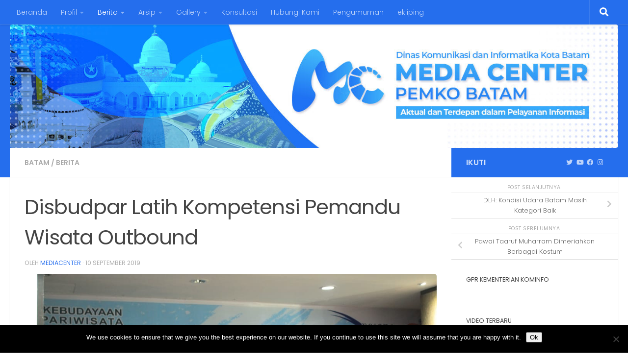

--- FILE ---
content_type: text/html; charset=UTF-8
request_url: https://mediacenter.batam.go.id/2019/09/10/disbudpar-latih-kompetensi-pemandu-wisata-outbound/
body_size: 17324
content:
<!DOCTYPE html>
<html class="no-js" lang="id">
<head>
  <meta charset="UTF-8">
  <meta name="viewport" content="width=device-width, initial-scale=1.0">
  <link rel="profile" href="https://gmpg.org/xfn/11" />
  <link rel="pingback" href="https://mediacenter.batam.go.id/xmlrpc.php">

  
<!-- MapPress Easy Google Maps Version:2.94.7 (https://www.mappresspro.com) -->
<meta name='robots' content='index, follow, max-image-preview:large, max-snippet:-1, max-video-preview:-1' />
	<style>img:is([sizes="auto" i], [sizes^="auto," i]) { contain-intrinsic-size: 3000px 1500px }</style>
	<script>document.documentElement.className = document.documentElement.className.replace("no-js","js");</script>

	<!-- This site is optimized with the Yoast SEO plugin v26.8 - https://yoast.com/product/yoast-seo-wordpress/ -->
	<title>Disbudpar Latih Kompetensi Pemandu Wisata Outbound - Media Center</title>
	<link rel="canonical" href="https://mediacenter.batam.go.id/2019/09/10/disbudpar-latih-kompetensi-pemandu-wisata-outbound/" />
	<meta property="og:locale" content="id_ID" />
	<meta property="og:type" content="article" />
	<meta property="og:title" content="Disbudpar Latih Kompetensi Pemandu Wisata Outbound - Media Center" />
	<meta property="og:description" content="Media Center Batam &#8211; Dinas Kebudayaan dan Pariwisata (Disbudpar) Kota Batam menggelar Pelatihan Pemandu Wisata Buatan (outbound park).&#046;&#046;&#046;" />
	<meta property="og:url" content="https://mediacenter.batam.go.id/2019/09/10/disbudpar-latih-kompetensi-pemandu-wisata-outbound/" />
	<meta property="og:site_name" content="Media Center" />
	<meta property="article:publisher" content="https://www.facebook.com/kominfo.batam.1" />
	<meta property="article:published_time" content="2019-09-10T08:13:02+00:00" />
	<meta property="og:image" content="https://mediacenter.batam.go.id/wp-content/uploads/sites/60/2019/09/8c9c3b92-d00f-4d4a-b2f8-5684e37b171e.jpg" />
	<meta property="og:image:width" content="1068" />
	<meta property="og:image:height" content="712" />
	<meta property="og:image:type" content="image/jpeg" />
	<meta name="author" content="mediacenter" />
	<meta name="twitter:card" content="summary_large_image" />
	<meta name="twitter:creator" content="@mcbatam" />
	<meta name="twitter:site" content="@mcbatam" />
	<meta name="twitter:label1" content="Ditulis oleh" />
	<meta name="twitter:data1" content="mediacenter" />
	<meta name="twitter:label2" content="Estimasi waktu membaca" />
	<meta name="twitter:data2" content="1 menit" />
	<script type="application/ld+json" class="yoast-schema-graph">{"@context":"https://schema.org","@graph":[{"@type":"Article","@id":"https://mediacenter.batam.go.id/2019/09/10/disbudpar-latih-kompetensi-pemandu-wisata-outbound/#article","isPartOf":{"@id":"https://mediacenter.batam.go.id/2019/09/10/disbudpar-latih-kompetensi-pemandu-wisata-outbound/"},"author":{"name":"mediacenter","@id":"https://mediacenter.batam.go.id/#/schema/person/9b4d00f793400b4911684e93aa09d993"},"headline":"Disbudpar Latih Kompetensi Pemandu Wisata Outbound","datePublished":"2019-09-10T08:13:02+00:00","mainEntityOfPage":{"@id":"https://mediacenter.batam.go.id/2019/09/10/disbudpar-latih-kompetensi-pemandu-wisata-outbound/"},"wordCount":256,"image":{"@id":"https://mediacenter.batam.go.id/2019/09/10/disbudpar-latih-kompetensi-pemandu-wisata-outbound/#primaryimage"},"thumbnailUrl":"https://mediacenter.batam.go.id/wp-content/uploads/sites/60/2019/09/8c9c3b92-d00f-4d4a-b2f8-5684e37b171e.jpg","articleSection":["Batam","Berita"],"inLanguage":"id"},{"@type":"WebPage","@id":"https://mediacenter.batam.go.id/2019/09/10/disbudpar-latih-kompetensi-pemandu-wisata-outbound/","url":"https://mediacenter.batam.go.id/2019/09/10/disbudpar-latih-kompetensi-pemandu-wisata-outbound/","name":"Disbudpar Latih Kompetensi Pemandu Wisata Outbound - Media Center","isPartOf":{"@id":"https://mediacenter.batam.go.id/#website"},"primaryImageOfPage":{"@id":"https://mediacenter.batam.go.id/2019/09/10/disbudpar-latih-kompetensi-pemandu-wisata-outbound/#primaryimage"},"image":{"@id":"https://mediacenter.batam.go.id/2019/09/10/disbudpar-latih-kompetensi-pemandu-wisata-outbound/#primaryimage"},"thumbnailUrl":"https://mediacenter.batam.go.id/wp-content/uploads/sites/60/2019/09/8c9c3b92-d00f-4d4a-b2f8-5684e37b171e.jpg","datePublished":"2019-09-10T08:13:02+00:00","author":{"@id":"https://mediacenter.batam.go.id/#/schema/person/9b4d00f793400b4911684e93aa09d993"},"inLanguage":"id","potentialAction":[{"@type":"ReadAction","target":["https://mediacenter.batam.go.id/2019/09/10/disbudpar-latih-kompetensi-pemandu-wisata-outbound/"]}]},{"@type":"ImageObject","inLanguage":"id","@id":"https://mediacenter.batam.go.id/2019/09/10/disbudpar-latih-kompetensi-pemandu-wisata-outbound/#primaryimage","url":"https://mediacenter.batam.go.id/wp-content/uploads/sites/60/2019/09/8c9c3b92-d00f-4d4a-b2f8-5684e37b171e.jpg","contentUrl":"https://mediacenter.batam.go.id/wp-content/uploads/sites/60/2019/09/8c9c3b92-d00f-4d4a-b2f8-5684e37b171e.jpg","width":1068,"height":712,"caption":"Kepala Disbudpar Batam, Ardiwinata saat menyampaikan kata sambutan Pelatihan Pemandu Wisata Buatan (outbound park). Pelatihan digelar selama tiga hari, Selasa-Kamis (10-12/9), di Nagoya Mansion."},{"@type":"WebSite","@id":"https://mediacenter.batam.go.id/#website","url":"https://mediacenter.batam.go.id/","name":"Media Center","description":"","potentialAction":[{"@type":"SearchAction","target":{"@type":"EntryPoint","urlTemplate":"https://mediacenter.batam.go.id/?s={search_term_string}"},"query-input":{"@type":"PropertyValueSpecification","valueRequired":true,"valueName":"search_term_string"}}],"inLanguage":"id"},{"@type":"Person","@id":"https://mediacenter.batam.go.id/#/schema/person/9b4d00f793400b4911684e93aa09d993","name":"mediacenter","image":{"@type":"ImageObject","inLanguage":"id","@id":"https://mediacenter.batam.go.id/#/schema/person/image/","url":"https://secure.gravatar.com/avatar/9c5789fe101896cc544d152fc8a36882?s=96&d=mm&r=g","contentUrl":"https://secure.gravatar.com/avatar/9c5789fe101896cc544d152fc8a36882?s=96&d=mm&r=g","caption":"mediacenter"},"url":"https://mediacenter.batam.go.id/author/mediacenter/"}]}</script>
	<!-- / Yoast SEO plugin. -->


<link rel='dns-prefetch' href='//static.addtoany.com' />
<link rel="alternate" type="application/rss+xml" title="Media Center &raquo; Feed" href="https://mediacenter.batam.go.id/feed/" />
<link rel="alternate" type="application/rss+xml" title="Media Center &raquo; Umpan Komentar" href="https://mediacenter.batam.go.id/comments/feed/" />
<link id="hu-user-gfont" href="//fonts.googleapis.com/css?family=Poppins:300,400,500,600,700&subset=latin-ext" rel="stylesheet" type="text/css"><script>
window._wpemojiSettings = {"baseUrl":"https:\/\/s.w.org\/images\/core\/emoji\/15.0.3\/72x72\/","ext":".png","svgUrl":"https:\/\/s.w.org\/images\/core\/emoji\/15.0.3\/svg\/","svgExt":".svg","source":{"concatemoji":"https:\/\/mediacenter.batam.go.id\/wp-includes\/js\/wp-emoji-release.min.js?ver=6.7.4"}};
/*! This file is auto-generated */
!function(i,n){var o,s,e;function c(e){try{var t={supportTests:e,timestamp:(new Date).valueOf()};sessionStorage.setItem(o,JSON.stringify(t))}catch(e){}}function p(e,t,n){e.clearRect(0,0,e.canvas.width,e.canvas.height),e.fillText(t,0,0);var t=new Uint32Array(e.getImageData(0,0,e.canvas.width,e.canvas.height).data),r=(e.clearRect(0,0,e.canvas.width,e.canvas.height),e.fillText(n,0,0),new Uint32Array(e.getImageData(0,0,e.canvas.width,e.canvas.height).data));return t.every(function(e,t){return e===r[t]})}function u(e,t,n){switch(t){case"flag":return n(e,"\ud83c\udff3\ufe0f\u200d\u26a7\ufe0f","\ud83c\udff3\ufe0f\u200b\u26a7\ufe0f")?!1:!n(e,"\ud83c\uddfa\ud83c\uddf3","\ud83c\uddfa\u200b\ud83c\uddf3")&&!n(e,"\ud83c\udff4\udb40\udc67\udb40\udc62\udb40\udc65\udb40\udc6e\udb40\udc67\udb40\udc7f","\ud83c\udff4\u200b\udb40\udc67\u200b\udb40\udc62\u200b\udb40\udc65\u200b\udb40\udc6e\u200b\udb40\udc67\u200b\udb40\udc7f");case"emoji":return!n(e,"\ud83d\udc26\u200d\u2b1b","\ud83d\udc26\u200b\u2b1b")}return!1}function f(e,t,n){var r="undefined"!=typeof WorkerGlobalScope&&self instanceof WorkerGlobalScope?new OffscreenCanvas(300,150):i.createElement("canvas"),a=r.getContext("2d",{willReadFrequently:!0}),o=(a.textBaseline="top",a.font="600 32px Arial",{});return e.forEach(function(e){o[e]=t(a,e,n)}),o}function t(e){var t=i.createElement("script");t.src=e,t.defer=!0,i.head.appendChild(t)}"undefined"!=typeof Promise&&(o="wpEmojiSettingsSupports",s=["flag","emoji"],n.supports={everything:!0,everythingExceptFlag:!0},e=new Promise(function(e){i.addEventListener("DOMContentLoaded",e,{once:!0})}),new Promise(function(t){var n=function(){try{var e=JSON.parse(sessionStorage.getItem(o));if("object"==typeof e&&"number"==typeof e.timestamp&&(new Date).valueOf()<e.timestamp+604800&&"object"==typeof e.supportTests)return e.supportTests}catch(e){}return null}();if(!n){if("undefined"!=typeof Worker&&"undefined"!=typeof OffscreenCanvas&&"undefined"!=typeof URL&&URL.createObjectURL&&"undefined"!=typeof Blob)try{var e="postMessage("+f.toString()+"("+[JSON.stringify(s),u.toString(),p.toString()].join(",")+"));",r=new Blob([e],{type:"text/javascript"}),a=new Worker(URL.createObjectURL(r),{name:"wpTestEmojiSupports"});return void(a.onmessage=function(e){c(n=e.data),a.terminate(),t(n)})}catch(e){}c(n=f(s,u,p))}t(n)}).then(function(e){for(var t in e)n.supports[t]=e[t],n.supports.everything=n.supports.everything&&n.supports[t],"flag"!==t&&(n.supports.everythingExceptFlag=n.supports.everythingExceptFlag&&n.supports[t]);n.supports.everythingExceptFlag=n.supports.everythingExceptFlag&&!n.supports.flag,n.DOMReady=!1,n.readyCallback=function(){n.DOMReady=!0}}).then(function(){return e}).then(function(){var e;n.supports.everything||(n.readyCallback(),(e=n.source||{}).concatemoji?t(e.concatemoji):e.wpemoji&&e.twemoji&&(t(e.twemoji),t(e.wpemoji)))}))}((window,document),window._wpemojiSettings);
</script>
<link rel='stylesheet' id='dashicons-css' href='https://mediacenter.batam.go.id/wp-includes/css/dashicons.min.css?ver=6.7.4' media='all' />
<link rel='stylesheet' id='post-views-counter-frontend-css' href='https://mediacenter.batam.go.id/wp-content/plugins/post-views-counter/css/frontend.min.css?ver=1.5.5' media='all' />
<style id='wp-emoji-styles-inline-css'>

	img.wp-smiley, img.emoji {
		display: inline !important;
		border: none !important;
		box-shadow: none !important;
		height: 1em !important;
		width: 1em !important;
		margin: 0 0.07em !important;
		vertical-align: -0.1em !important;
		background: none !important;
		padding: 0 !important;
	}
</style>
<link rel='stylesheet' id='wp-block-library-css' href='https://mediacenter.batam.go.id/wp-includes/css/dist/block-library/style.min.css?ver=6.7.4' media='all' />
<link rel='stylesheet' id='mappress-leaflet-css' href='https://mediacenter.batam.go.id/wp-content/plugins/mappress-google-maps-for-wordpress/lib/leaflet/leaflet.css?ver=1.7.1' media='all' />
<link rel='stylesheet' id='mappress-css' href='https://mediacenter.batam.go.id/wp-content/plugins/mappress-google-maps-for-wordpress/css/mappress.css?ver=2.94.7' media='all' />
<style id='feedzy-rss-feeds-loop-style-inline-css'>
.wp-block-feedzy-rss-feeds-loop{display:grid;gap:24px;grid-template-columns:repeat(1,1fr)}@media(min-width:782px){.wp-block-feedzy-rss-feeds-loop.feedzy-loop-columns-2,.wp-block-feedzy-rss-feeds-loop.feedzy-loop-columns-3,.wp-block-feedzy-rss-feeds-loop.feedzy-loop-columns-4,.wp-block-feedzy-rss-feeds-loop.feedzy-loop-columns-5{grid-template-columns:repeat(2,1fr)}}@media(min-width:960px){.wp-block-feedzy-rss-feeds-loop.feedzy-loop-columns-2{grid-template-columns:repeat(2,1fr)}.wp-block-feedzy-rss-feeds-loop.feedzy-loop-columns-3{grid-template-columns:repeat(3,1fr)}.wp-block-feedzy-rss-feeds-loop.feedzy-loop-columns-4{grid-template-columns:repeat(4,1fr)}.wp-block-feedzy-rss-feeds-loop.feedzy-loop-columns-5{grid-template-columns:repeat(5,1fr)}}.wp-block-feedzy-rss-feeds-loop .wp-block-image.is-style-rounded img{border-radius:9999px}.wp-block-feedzy-rss-feeds-loop .wp-block-image:has(:is(img:not([src]),img[src=""])){display:none}

</style>
<style id='pdfemb-pdf-embedder-viewer-style-inline-css'>
.wp-block-pdfemb-pdf-embedder-viewer{max-width:none}

</style>
<style id='classic-theme-styles-inline-css'>
/*! This file is auto-generated */
.wp-block-button__link{color:#fff;background-color:#32373c;border-radius:9999px;box-shadow:none;text-decoration:none;padding:calc(.667em + 2px) calc(1.333em + 2px);font-size:1.125em}.wp-block-file__button{background:#32373c;color:#fff;text-decoration:none}
</style>
<style id='global-styles-inline-css'>
:root{--wp--preset--aspect-ratio--square: 1;--wp--preset--aspect-ratio--4-3: 4/3;--wp--preset--aspect-ratio--3-4: 3/4;--wp--preset--aspect-ratio--3-2: 3/2;--wp--preset--aspect-ratio--2-3: 2/3;--wp--preset--aspect-ratio--16-9: 16/9;--wp--preset--aspect-ratio--9-16: 9/16;--wp--preset--color--black: #000000;--wp--preset--color--cyan-bluish-gray: #abb8c3;--wp--preset--color--white: #ffffff;--wp--preset--color--pale-pink: #f78da7;--wp--preset--color--vivid-red: #cf2e2e;--wp--preset--color--luminous-vivid-orange: #ff6900;--wp--preset--color--luminous-vivid-amber: #fcb900;--wp--preset--color--light-green-cyan: #7bdcb5;--wp--preset--color--vivid-green-cyan: #00d084;--wp--preset--color--pale-cyan-blue: #8ed1fc;--wp--preset--color--vivid-cyan-blue: #0693e3;--wp--preset--color--vivid-purple: #9b51e0;--wp--preset--gradient--vivid-cyan-blue-to-vivid-purple: linear-gradient(135deg,rgba(6,147,227,1) 0%,rgb(155,81,224) 100%);--wp--preset--gradient--light-green-cyan-to-vivid-green-cyan: linear-gradient(135deg,rgb(122,220,180) 0%,rgb(0,208,130) 100%);--wp--preset--gradient--luminous-vivid-amber-to-luminous-vivid-orange: linear-gradient(135deg,rgba(252,185,0,1) 0%,rgba(255,105,0,1) 100%);--wp--preset--gradient--luminous-vivid-orange-to-vivid-red: linear-gradient(135deg,rgba(255,105,0,1) 0%,rgb(207,46,46) 100%);--wp--preset--gradient--very-light-gray-to-cyan-bluish-gray: linear-gradient(135deg,rgb(238,238,238) 0%,rgb(169,184,195) 100%);--wp--preset--gradient--cool-to-warm-spectrum: linear-gradient(135deg,rgb(74,234,220) 0%,rgb(151,120,209) 20%,rgb(207,42,186) 40%,rgb(238,44,130) 60%,rgb(251,105,98) 80%,rgb(254,248,76) 100%);--wp--preset--gradient--blush-light-purple: linear-gradient(135deg,rgb(255,206,236) 0%,rgb(152,150,240) 100%);--wp--preset--gradient--blush-bordeaux: linear-gradient(135deg,rgb(254,205,165) 0%,rgb(254,45,45) 50%,rgb(107,0,62) 100%);--wp--preset--gradient--luminous-dusk: linear-gradient(135deg,rgb(255,203,112) 0%,rgb(199,81,192) 50%,rgb(65,88,208) 100%);--wp--preset--gradient--pale-ocean: linear-gradient(135deg,rgb(255,245,203) 0%,rgb(182,227,212) 50%,rgb(51,167,181) 100%);--wp--preset--gradient--electric-grass: linear-gradient(135deg,rgb(202,248,128) 0%,rgb(113,206,126) 100%);--wp--preset--gradient--midnight: linear-gradient(135deg,rgb(2,3,129) 0%,rgb(40,116,252) 100%);--wp--preset--font-size--small: 13px;--wp--preset--font-size--medium: 20px;--wp--preset--font-size--large: 36px;--wp--preset--font-size--x-large: 42px;--wp--preset--spacing--20: 0.44rem;--wp--preset--spacing--30: 0.67rem;--wp--preset--spacing--40: 1rem;--wp--preset--spacing--50: 1.5rem;--wp--preset--spacing--60: 2.25rem;--wp--preset--spacing--70: 3.38rem;--wp--preset--spacing--80: 5.06rem;--wp--preset--shadow--natural: 6px 6px 9px rgba(0, 0, 0, 0.2);--wp--preset--shadow--deep: 12px 12px 50px rgba(0, 0, 0, 0.4);--wp--preset--shadow--sharp: 6px 6px 0px rgba(0, 0, 0, 0.2);--wp--preset--shadow--outlined: 6px 6px 0px -3px rgba(255, 255, 255, 1), 6px 6px rgba(0, 0, 0, 1);--wp--preset--shadow--crisp: 6px 6px 0px rgba(0, 0, 0, 1);}:where(.is-layout-flex){gap: 0.5em;}:where(.is-layout-grid){gap: 0.5em;}body .is-layout-flex{display: flex;}.is-layout-flex{flex-wrap: wrap;align-items: center;}.is-layout-flex > :is(*, div){margin: 0;}body .is-layout-grid{display: grid;}.is-layout-grid > :is(*, div){margin: 0;}:where(.wp-block-columns.is-layout-flex){gap: 2em;}:where(.wp-block-columns.is-layout-grid){gap: 2em;}:where(.wp-block-post-template.is-layout-flex){gap: 1.25em;}:where(.wp-block-post-template.is-layout-grid){gap: 1.25em;}.has-black-color{color: var(--wp--preset--color--black) !important;}.has-cyan-bluish-gray-color{color: var(--wp--preset--color--cyan-bluish-gray) !important;}.has-white-color{color: var(--wp--preset--color--white) !important;}.has-pale-pink-color{color: var(--wp--preset--color--pale-pink) !important;}.has-vivid-red-color{color: var(--wp--preset--color--vivid-red) !important;}.has-luminous-vivid-orange-color{color: var(--wp--preset--color--luminous-vivid-orange) !important;}.has-luminous-vivid-amber-color{color: var(--wp--preset--color--luminous-vivid-amber) !important;}.has-light-green-cyan-color{color: var(--wp--preset--color--light-green-cyan) !important;}.has-vivid-green-cyan-color{color: var(--wp--preset--color--vivid-green-cyan) !important;}.has-pale-cyan-blue-color{color: var(--wp--preset--color--pale-cyan-blue) !important;}.has-vivid-cyan-blue-color{color: var(--wp--preset--color--vivid-cyan-blue) !important;}.has-vivid-purple-color{color: var(--wp--preset--color--vivid-purple) !important;}.has-black-background-color{background-color: var(--wp--preset--color--black) !important;}.has-cyan-bluish-gray-background-color{background-color: var(--wp--preset--color--cyan-bluish-gray) !important;}.has-white-background-color{background-color: var(--wp--preset--color--white) !important;}.has-pale-pink-background-color{background-color: var(--wp--preset--color--pale-pink) !important;}.has-vivid-red-background-color{background-color: var(--wp--preset--color--vivid-red) !important;}.has-luminous-vivid-orange-background-color{background-color: var(--wp--preset--color--luminous-vivid-orange) !important;}.has-luminous-vivid-amber-background-color{background-color: var(--wp--preset--color--luminous-vivid-amber) !important;}.has-light-green-cyan-background-color{background-color: var(--wp--preset--color--light-green-cyan) !important;}.has-vivid-green-cyan-background-color{background-color: var(--wp--preset--color--vivid-green-cyan) !important;}.has-pale-cyan-blue-background-color{background-color: var(--wp--preset--color--pale-cyan-blue) !important;}.has-vivid-cyan-blue-background-color{background-color: var(--wp--preset--color--vivid-cyan-blue) !important;}.has-vivid-purple-background-color{background-color: var(--wp--preset--color--vivid-purple) !important;}.has-black-border-color{border-color: var(--wp--preset--color--black) !important;}.has-cyan-bluish-gray-border-color{border-color: var(--wp--preset--color--cyan-bluish-gray) !important;}.has-white-border-color{border-color: var(--wp--preset--color--white) !important;}.has-pale-pink-border-color{border-color: var(--wp--preset--color--pale-pink) !important;}.has-vivid-red-border-color{border-color: var(--wp--preset--color--vivid-red) !important;}.has-luminous-vivid-orange-border-color{border-color: var(--wp--preset--color--luminous-vivid-orange) !important;}.has-luminous-vivid-amber-border-color{border-color: var(--wp--preset--color--luminous-vivid-amber) !important;}.has-light-green-cyan-border-color{border-color: var(--wp--preset--color--light-green-cyan) !important;}.has-vivid-green-cyan-border-color{border-color: var(--wp--preset--color--vivid-green-cyan) !important;}.has-pale-cyan-blue-border-color{border-color: var(--wp--preset--color--pale-cyan-blue) !important;}.has-vivid-cyan-blue-border-color{border-color: var(--wp--preset--color--vivid-cyan-blue) !important;}.has-vivid-purple-border-color{border-color: var(--wp--preset--color--vivid-purple) !important;}.has-vivid-cyan-blue-to-vivid-purple-gradient-background{background: var(--wp--preset--gradient--vivid-cyan-blue-to-vivid-purple) !important;}.has-light-green-cyan-to-vivid-green-cyan-gradient-background{background: var(--wp--preset--gradient--light-green-cyan-to-vivid-green-cyan) !important;}.has-luminous-vivid-amber-to-luminous-vivid-orange-gradient-background{background: var(--wp--preset--gradient--luminous-vivid-amber-to-luminous-vivid-orange) !important;}.has-luminous-vivid-orange-to-vivid-red-gradient-background{background: var(--wp--preset--gradient--luminous-vivid-orange-to-vivid-red) !important;}.has-very-light-gray-to-cyan-bluish-gray-gradient-background{background: var(--wp--preset--gradient--very-light-gray-to-cyan-bluish-gray) !important;}.has-cool-to-warm-spectrum-gradient-background{background: var(--wp--preset--gradient--cool-to-warm-spectrum) !important;}.has-blush-light-purple-gradient-background{background: var(--wp--preset--gradient--blush-light-purple) !important;}.has-blush-bordeaux-gradient-background{background: var(--wp--preset--gradient--blush-bordeaux) !important;}.has-luminous-dusk-gradient-background{background: var(--wp--preset--gradient--luminous-dusk) !important;}.has-pale-ocean-gradient-background{background: var(--wp--preset--gradient--pale-ocean) !important;}.has-electric-grass-gradient-background{background: var(--wp--preset--gradient--electric-grass) !important;}.has-midnight-gradient-background{background: var(--wp--preset--gradient--midnight) !important;}.has-small-font-size{font-size: var(--wp--preset--font-size--small) !important;}.has-medium-font-size{font-size: var(--wp--preset--font-size--medium) !important;}.has-large-font-size{font-size: var(--wp--preset--font-size--large) !important;}.has-x-large-font-size{font-size: var(--wp--preset--font-size--x-large) !important;}
:where(.wp-block-post-template.is-layout-flex){gap: 1.25em;}:where(.wp-block-post-template.is-layout-grid){gap: 1.25em;}
:where(.wp-block-columns.is-layout-flex){gap: 2em;}:where(.wp-block-columns.is-layout-grid){gap: 2em;}
:root :where(.wp-block-pullquote){font-size: 1.5em;line-height: 1.6;}
</style>
<link rel='stylesheet' id='searchandfilter-css' href='http://mediacenter.batam.go.id/wp-content/plugins/search-filter/style.css?ver=1' media='all' />
<link rel='stylesheet' id='cookie-notice-front-css' href='https://mediacenter.batam.go.id/wp-content/plugins/cookie-notice/css/front.min.css?ver=2.5.11' media='all' />
<link rel='stylesheet' id='hueman-main-style-css' href='https://mediacenter.batam.go.id/wp-content/themes/hueman/assets/front/css/main.min.css?ver=1769705180' media='all' />
<style id='hueman-main-style-inline-css'>
body { font-family:'Poppins', sans-serif;font-size:0.88rem }@media only screen and (min-width: 720px) {
        .nav > li { font-size:0.88rem; }
      }.container-inner { max-width: 1280px; }::selection { background-color: #256eed; }
::-moz-selection { background-color: #256eed; }a,a>span.hu-external::after,.themeform label .required,#flexslider-featured .flex-direction-nav .flex-next:hover,#flexslider-featured .flex-direction-nav .flex-prev:hover,.post-hover:hover .post-title a,.post-title a:hover,.sidebar.s1 .post-nav li a:hover i,.content .post-nav li a:hover i,.post-related a:hover,.sidebar.s1 .widget_rss ul li a,#footer .widget_rss ul li a,.sidebar.s1 .widget_calendar a,#footer .widget_calendar a,.sidebar.s1 .alx-tab .tab-item-category a,.sidebar.s1 .alx-posts .post-item-category a,.sidebar.s1 .alx-tab li:hover .tab-item-title a,.sidebar.s1 .alx-tab li:hover .tab-item-comment a,.sidebar.s1 .alx-posts li:hover .post-item-title a,#footer .alx-tab .tab-item-category a,#footer .alx-posts .post-item-category a,#footer .alx-tab li:hover .tab-item-title a,#footer .alx-tab li:hover .tab-item-comment a,#footer .alx-posts li:hover .post-item-title a,.comment-tabs li.active a,.comment-awaiting-moderation,.child-menu a:hover,.child-menu .current_page_item > a,.wp-pagenavi a{ color: #256eed; }input[type="submit"],.themeform button[type="submit"],.sidebar.s1 .sidebar-top,.sidebar.s1 .sidebar-toggle,#flexslider-featured .flex-control-nav li a.flex-active,.post-tags a:hover,.sidebar.s1 .widget_calendar caption,#footer .widget_calendar caption,.author-bio .bio-avatar:after,.commentlist li.bypostauthor > .comment-body:after,.commentlist li.comment-author-admin > .comment-body:after{ background-color: #256eed; }.post-format .format-container { border-color: #256eed; }.sidebar.s1 .alx-tabs-nav li.active a,#footer .alx-tabs-nav li.active a,.comment-tabs li.active a,.wp-pagenavi a:hover,.wp-pagenavi a:active,.wp-pagenavi span.current{ border-bottom-color: #256eed!important; }.sidebar.s2 .post-nav li a:hover i,
.sidebar.s2 .widget_rss ul li a,
.sidebar.s2 .widget_calendar a,
.sidebar.s2 .alx-tab .tab-item-category a,
.sidebar.s2 .alx-posts .post-item-category a,
.sidebar.s2 .alx-tab li:hover .tab-item-title a,
.sidebar.s2 .alx-tab li:hover .tab-item-comment a,
.sidebar.s2 .alx-posts li:hover .post-item-title a { color: #256eed; }
.sidebar.s2 .sidebar-top,.sidebar.s2 .sidebar-toggle,.post-comments,.jp-play-bar,.jp-volume-bar-value,.sidebar.s2 .widget_calendar caption{ background-color: #256eed; }.sidebar.s2 .alx-tabs-nav li.active a { border-bottom-color: #256eed; }
.post-comments::before { border-right-color: #256eed; }
      .search-expand,
              #nav-topbar.nav-container { background-color: #256eed}@media only screen and (min-width: 720px) {
                #nav-topbar .nav ul { background-color: #256eed; }
              }.is-scrolled #header .nav-container.desktop-sticky,
              .is-scrolled #header .search-expand { background-color: #256eed; background-color: rgba(37,110,237,0.90) }.is-scrolled .topbar-transparent #nav-topbar.desktop-sticky .nav ul { background-color: #256eed; background-color: rgba(37,110,237,0.95) }#header { background-color: #256eed; }
@media only screen and (min-width: 720px) {
  #nav-header .nav ul { background-color: #256eed; }
}
        #header #nav-mobile { background-color: #2483e2; }.is-scrolled #header #nav-mobile { background-color: #2483e2; background-color: rgba(36,131,226,0.90) }#nav-header.nav-container, #main-header-search .search-expand { background-color: #289bff; }
@media only screen and (min-width: 720px) {
  #nav-header .nav ul { background-color: #289bff; }
}
        #footer-bottom { background-color: #256eed; }.site-title a img { max-height: 66px; }img { -webkit-border-radius: 5px; border-radius: 5px; }.sidebar.expanding, .sidebar.collapsing, .sidebar .sidebar-content, .sidebar .sidebar-toggle, .container-inner > .main::before,.container-inner > .main::after { background-color: #ffffff; }@media only screen and (min-width: 480px) and (max-width: 1200px) { .s2.expanded { background-color: #ffffff; } }@media only screen and (min-width: 480px) and (max-width: 960px) { .s1.expanded { background-color: #ffffff; } }body { background-color: #ffffff; }
</style>
<link rel='stylesheet' id='hueman-font-awesome-css' href='https://mediacenter.batam.go.id/wp-content/themes/hueman/assets/front/css/font-awesome.min.css?ver=1769705180' media='all' />
<link rel='stylesheet' id='addtoany-css' href='https://mediacenter.batam.go.id/wp-content/plugins/add-to-any/addtoany.min.css?ver=1.16' media='all' />
<script id="addtoany-core-js-before">
window.a2a_config=window.a2a_config||{};a2a_config.callbacks=[];a2a_config.overlays=[];a2a_config.templates={};a2a_localize = {
	Share: "Share",
	Save: "Save",
	Subscribe: "Subscribe",
	Email: "Email",
	Bookmark: "Bookmark",
	ShowAll: "Show all",
	ShowLess: "Show less",
	FindServices: "Find service(s)",
	FindAnyServiceToAddTo: "Instantly find any service to add to",
	PoweredBy: "Powered by",
	ShareViaEmail: "Share via email",
	SubscribeViaEmail: "Subscribe via email",
	BookmarkInYourBrowser: "Bookmark in your browser",
	BookmarkInstructions: "Press Ctrl+D or \u2318+D to bookmark this page",
	AddToYourFavorites: "Add to your favorites",
	SendFromWebOrProgram: "Send from any email address or email program",
	EmailProgram: "Email program",
	More: "More&#8230;",
	ThanksForSharing: "Thanks for sharing!",
	ThanksForFollowing: "Thanks for following!"
};
</script>
<script defer src="https://static.addtoany.com/menu/page.js" id="addtoany-core-js"></script>
<script src="https://mediacenter.batam.go.id/wp-includes/js/jquery/jquery.min.js?ver=3.7.1" id="jquery-core-js"></script>
<script src="https://mediacenter.batam.go.id/wp-includes/js/jquery/jquery-migrate.min.js?ver=3.4.1" id="jquery-migrate-js"></script>
<script defer src="https://mediacenter.batam.go.id/wp-content/plugins/add-to-any/addtoany.min.js?ver=1.1" id="addtoany-jquery-js"></script>
<script id="cookie-notice-front-js-before">
var cnArgs = {"ajaxUrl":"https:\/\/mediacenter.batam.go.id\/wp-admin\/admin-ajax.php","nonce":"2ccf22f59d","hideEffect":"fade","position":"bottom","onScroll":false,"onScrollOffset":100,"onClick":false,"cookieName":"cookie_notice_accepted","cookieTime":2592000,"cookieTimeRejected":2592000,"globalCookie":false,"redirection":false,"cache":false,"revokeCookies":false,"revokeCookiesOpt":"automatic"};
</script>
<script src="https://mediacenter.batam.go.id/wp-content/plugins/cookie-notice/js/front.min.js?ver=2.5.11" id="cookie-notice-front-js"></script>
<script src="https://mediacenter.batam.go.id/wp-content/themes/hueman/assets/front/js/libs/mobile-detect.min.js?ver=1769705180" id="mobile-detect-js" defer></script>
<link rel="https://api.w.org/" href="https://mediacenter.batam.go.id/wp-json/" /><link rel="alternate" title="JSON" type="application/json" href="https://mediacenter.batam.go.id/wp-json/wp/v2/posts/4441" /><link rel="EditURI" type="application/rsd+xml" title="RSD" href="https://mediacenter.batam.go.id/xmlrpc.php?rsd" />
<meta name="generator" content="WordPress 6.7.4" />
<link rel='shortlink' href='https://mediacenter.batam.go.id/?p=4441' />
<link rel="alternate" title="oEmbed (JSON)" type="application/json+oembed" href="https://mediacenter.batam.go.id/wp-json/oembed/1.0/embed?url=https%3A%2F%2Fmediacenter.batam.go.id%2F2019%2F09%2F10%2Fdisbudpar-latih-kompetensi-pemandu-wisata-outbound%2F" />
<link rel="alternate" title="oEmbed (XML)" type="text/xml+oembed" href="https://mediacenter.batam.go.id/wp-json/oembed/1.0/embed?url=https%3A%2F%2Fmediacenter.batam.go.id%2F2019%2F09%2F10%2Fdisbudpar-latih-kompetensi-pemandu-wisata-outbound%2F&#038;format=xml" />
<style type="text/css">
.feedzy-rss-link-icon:after {
	content: url("https://mediacenter.batam.go.id/wp-content/plugins/feedzy-rss-feeds/img/external-link.png");
	margin-left: 3px;
}
</style>
		<!-- start Simple Custom CSS and JS -->
<script async src="https://www.googletagmanager.com/gtag/js?id=UA-26575989-48"></script>
<script>
  window.dataLayer = window.dataLayer || [];
  function gtag(){dataLayer.push(arguments);}
  gtag('js', new Date());
  gtag('config', 'G-LX5V9QS1KM');
</script>



<!-- end Simple Custom CSS and JS -->
    <link rel="preload" as="font" type="font/woff2" href="https://mediacenter.batam.go.id/wp-content/themes/hueman/assets/front/webfonts/fa-brands-400.woff2?v=5.15.2" crossorigin="anonymous"/>
    <link rel="preload" as="font" type="font/woff2" href="https://mediacenter.batam.go.id/wp-content/themes/hueman/assets/front/webfonts/fa-regular-400.woff2?v=5.15.2" crossorigin="anonymous"/>
    <link rel="preload" as="font" type="font/woff2" href="https://mediacenter.batam.go.id/wp-content/themes/hueman/assets/front/webfonts/fa-solid-900.woff2?v=5.15.2" crossorigin="anonymous"/>
  <!--[if lt IE 9]>
<script src="https://mediacenter.batam.go.id/wp-content/themes/hueman/assets/front/js/ie/html5shiv-printshiv.min.js"></script>
<script src="https://mediacenter.batam.go.id/wp-content/themes/hueman/assets/front/js/ie/selectivizr.js"></script>
<![endif]-->
<link rel="icon" href="https://mediacenter.batam.go.id/wp-content/uploads/sites/60/2024/03/cropped-512-32x32.jpg" sizes="32x32" />
<link rel="icon" href="https://mediacenter.batam.go.id/wp-content/uploads/sites/60/2024/03/cropped-512-192x192.jpg" sizes="192x192" />
<link rel="apple-touch-icon" href="https://mediacenter.batam.go.id/wp-content/uploads/sites/60/2024/03/cropped-512-180x180.jpg" />
<meta name="msapplication-TileImage" content="https://mediacenter.batam.go.id/wp-content/uploads/sites/60/2024/03/cropped-512-270x270.jpg" />
		<style id="wp-custom-css">
			.entry.excerpt {
    color: #000000;
}

body {
    
    color: #000000;   
	
	
	
}
		</style>
		</head>

<body class="post-template-default single single-post postid-4441 single-format-image wp-embed-responsive cookies-not-set col-2cl full-width topbar-enabled header-desktop-sticky header-mobile-sticky hueman-3-7-27 chrome">
<div id="wrapper">
  <a class="screen-reader-text skip-link" href="#content">Skip to content</a>
  
  <header id="header" class="specific-mobile-menu-on one-mobile-menu mobile_menu header-ads-desktop  topbar-transparent has-header-img">
        <nav class="nav-container group mobile-menu mobile-sticky no-menu-assigned" id="nav-mobile" data-menu-id="header-1">
  <div class="mobile-title-logo-in-header"></div>
        
                    <!-- <div class="ham__navbar-toggler collapsed" aria-expanded="false">
          <div class="ham__navbar-span-wrapper">
            <span class="ham-toggler-menu__span"></span>
          </div>
        </div> -->
        <button class="ham__navbar-toggler-two collapsed" title="Menu" aria-expanded="false">
          <span class="ham__navbar-span-wrapper">
            <span class="line line-1"></span>
            <span class="line line-2"></span>
            <span class="line line-3"></span>
          </span>
        </button>
            
      <div class="nav-text"></div>
      <div class="nav-wrap container">
                <ul id="menu-menu-atas" class="nav container-inner group"><li id="menu-item-289" class="menu-item menu-item-type-custom menu-item-object-custom menu-item-home menu-item-289"><a href="http://mediacenter.batam.go.id/">Beranda</a></li>
<li id="menu-item-6649" class="menu-item menu-item-type-post_type menu-item-object-page menu-item-has-children menu-item-6649"><a href="https://mediacenter.batam.go.id/profil/">Profil</a>
<ul class="sub-menu">
	<li id="menu-item-286" class="menu-item menu-item-type-post_type menu-item-object-page menu-item-286"><a href="https://mediacenter.batam.go.id/tentang-kami/">Tentang Kami</a></li>
	<li id="menu-item-6650" class="menu-item menu-item-type-post_type menu-item-object-page menu-item-6650"><a href="https://mediacenter.batam.go.id/motto/">MOTTO</a></li>
	<li id="menu-item-6651" class="menu-item menu-item-type-post_type menu-item-object-page menu-item-6651"><a href="https://mediacenter.batam.go.id/struktur-organisasi/">Struktur Organisasi</a></li>
	<li id="menu-item-6652" class="menu-item menu-item-type-post_type menu-item-object-page menu-item-6652"><a href="https://mediacenter.batam.go.id/tugas-crew-media-center-kota-batam/">Tugas Crew Media Center Kota Batam</a></li>
</ul>
</li>
<li id="menu-item-6672" class="menu-item menu-item-type-taxonomy menu-item-object-category current-post-ancestor current-menu-parent current-post-parent menu-item-has-children menu-item-6672"><a href="https://mediacenter.batam.go.id/category/berita/">Berita</a>
<ul class="sub-menu">
	<li id="menu-item-6673" class="menu-item menu-item-type-taxonomy menu-item-object-category current-post-ancestor current-menu-parent current-post-parent menu-item-6673"><a href="https://mediacenter.batam.go.id/category/berita/batam/">Batam</a></li>
	<li id="menu-item-6674" class="menu-item menu-item-type-taxonomy menu-item-object-category menu-item-6674"><a href="https://mediacenter.batam.go.id/category/berita/walikota/">Walikota</a></li>
	<li id="menu-item-6675" class="menu-item menu-item-type-taxonomy menu-item-object-category menu-item-6675"><a href="https://mediacenter.batam.go.id/category/berita/wakil-walikota/">Wakil Walikota</a></li>
	<li id="menu-item-6676" class="menu-item menu-item-type-taxonomy menu-item-object-category menu-item-6676"><a href="https://mediacenter.batam.go.id/category/berita/pariwisata/">Pariwisata &#038; Budaya</a></li>
	<li id="menu-item-6677" class="menu-item menu-item-type-taxonomy menu-item-object-category menu-item-6677"><a href="https://mediacenter.batam.go.id/category/berita/kabar-media-center/">Kabar Media Center</a></li>
	<li id="menu-item-6678" class="menu-item menu-item-type-taxonomy menu-item-object-category menu-item-6678"><a href="https://mediacenter.batam.go.id/category/berita/kesehatan/">Kesehatan</a></li>
	<li id="menu-item-6679" class="menu-item menu-item-type-taxonomy menu-item-object-category menu-item-6679"><a href="https://mediacenter.batam.go.id/category/berita/ekonomi/">Ekonomi</a></li>
	<li id="menu-item-6714" class="menu-item menu-item-type-taxonomy menu-item-object-category menu-item-6714"><a href="https://mediacenter.batam.go.id/category/berita/sosial-budaya/">Sosial</a></li>
	<li id="menu-item-6680" class="menu-item menu-item-type-taxonomy menu-item-object-category menu-item-6680"><a href="https://mediacenter.batam.go.id/category/berita/pendidikan/">Pendidikan</a></li>
	<li id="menu-item-6681" class="menu-item menu-item-type-taxonomy menu-item-object-category menu-item-6681"><a href="https://mediacenter.batam.go.id/category/berita/skpd-batam/">SKPD Batam</a></li>
</ul>
</li>
<li id="menu-item-6694" class="menu-item menu-item-type-post_type menu-item-object-page menu-item-has-children menu-item-6694"><a href="https://mediacenter.batam.go.id/arsip/">Arsip</a>
<ul class="sub-menu">
	<li id="menu-item-7900" class="menu-item menu-item-type-custom menu-item-object-custom menu-item-7900"><a href="https://webarchive.batam.go.id/mediacenter.batam.go.id/01/">Arsip Media Center</a></li>
	<li id="menu-item-7901" class="menu-item menu-item-type-custom menu-item-object-custom menu-item-7901"><a href="https://webarchive.batam.go.id/humas.batam.go.id/01/">Arsip Humas 1</a></li>
	<li id="menu-item-29282" class="menu-item menu-item-type-custom menu-item-object-custom menu-item-29282"><a href="https://webarchive.batam.go.id/humas.com/01/">Arsip Humas 2</a></li>
</ul>
</li>
<li id="menu-item-6682" class="menu-item menu-item-type-taxonomy menu-item-object-category menu-item-has-children menu-item-6682"><a href="https://mediacenter.batam.go.id/category/gallery/">Gallery</a>
<ul class="sub-menu">
	<li id="menu-item-6683" class="menu-item menu-item-type-taxonomy menu-item-object-category menu-item-6683"><a href="https://mediacenter.batam.go.id/category/gallery/download-file/">Download File</a></li>
	<li id="menu-item-6684" class="menu-item menu-item-type-taxonomy menu-item-object-category menu-item-6684"><a href="https://mediacenter.batam.go.id/category/gallery/foto/">Foto</a></li>
	<li id="menu-item-6686" class="menu-item menu-item-type-taxonomy menu-item-object-category menu-item-6686"><a href="https://mediacenter.batam.go.id/category/gallery/semua-agenda/">Semua Agenda</a></li>
	<li id="menu-item-6687" class="menu-item menu-item-type-taxonomy menu-item-object-category menu-item-6687"><a href="https://mediacenter.batam.go.id/category/gallery/video/">Video</a></li>
</ul>
</li>
<li id="menu-item-6685" class="menu-item menu-item-type-taxonomy menu-item-object-category menu-item-6685"><a href="https://mediacenter.batam.go.id/category/gallery/konsultasi/">Konsultasi</a></li>
<li id="menu-item-287" class="menu-item menu-item-type-post_type menu-item-object-page menu-item-287"><a href="https://mediacenter.batam.go.id/hubungi-kami/">Hubungi Kami</a></li>
<li id="menu-item-6648" class="menu-item menu-item-type-post_type menu-item-object-page menu-item-6648"><a href="https://mediacenter.batam.go.id/pengumuman/">Pengumuman</a></li>
<li id="menu-item-6701" class="menu-item menu-item-type-taxonomy menu-item-object-category menu-item-6701"><a href="https://mediacenter.batam.go.id/category/ekliping/">ekliping</a></li>
</ul>      </div>
</nav><!--/#nav-topbar-->  
        <nav class="nav-container group desktop-menu desktop-sticky " id="nav-topbar" data-menu-id="header-2">
    <div class="nav-text"></div>
  <div class="topbar-toggle-down">
    <i class="fas fa-angle-double-down" aria-hidden="true" data-toggle="down" title="Expand menu"></i>
    <i class="fas fa-angle-double-up" aria-hidden="true" data-toggle="up" title="Collapse menu"></i>
  </div>
  <div class="nav-wrap container">
    <ul id="menu-menu-atas-1" class="nav container-inner group"><li class="menu-item menu-item-type-custom menu-item-object-custom menu-item-home menu-item-289"><a href="http://mediacenter.batam.go.id/">Beranda</a></li>
<li class="menu-item menu-item-type-post_type menu-item-object-page menu-item-has-children menu-item-6649"><a href="https://mediacenter.batam.go.id/profil/">Profil</a>
<ul class="sub-menu">
	<li class="menu-item menu-item-type-post_type menu-item-object-page menu-item-286"><a href="https://mediacenter.batam.go.id/tentang-kami/">Tentang Kami</a></li>
	<li class="menu-item menu-item-type-post_type menu-item-object-page menu-item-6650"><a href="https://mediacenter.batam.go.id/motto/">MOTTO</a></li>
	<li class="menu-item menu-item-type-post_type menu-item-object-page menu-item-6651"><a href="https://mediacenter.batam.go.id/struktur-organisasi/">Struktur Organisasi</a></li>
	<li class="menu-item menu-item-type-post_type menu-item-object-page menu-item-6652"><a href="https://mediacenter.batam.go.id/tugas-crew-media-center-kota-batam/">Tugas Crew Media Center Kota Batam</a></li>
</ul>
</li>
<li class="menu-item menu-item-type-taxonomy menu-item-object-category current-post-ancestor current-menu-parent current-post-parent menu-item-has-children menu-item-6672"><a href="https://mediacenter.batam.go.id/category/berita/">Berita</a>
<ul class="sub-menu">
	<li class="menu-item menu-item-type-taxonomy menu-item-object-category current-post-ancestor current-menu-parent current-post-parent menu-item-6673"><a href="https://mediacenter.batam.go.id/category/berita/batam/">Batam</a></li>
	<li class="menu-item menu-item-type-taxonomy menu-item-object-category menu-item-6674"><a href="https://mediacenter.batam.go.id/category/berita/walikota/">Walikota</a></li>
	<li class="menu-item menu-item-type-taxonomy menu-item-object-category menu-item-6675"><a href="https://mediacenter.batam.go.id/category/berita/wakil-walikota/">Wakil Walikota</a></li>
	<li class="menu-item menu-item-type-taxonomy menu-item-object-category menu-item-6676"><a href="https://mediacenter.batam.go.id/category/berita/pariwisata/">Pariwisata &#038; Budaya</a></li>
	<li class="menu-item menu-item-type-taxonomy menu-item-object-category menu-item-6677"><a href="https://mediacenter.batam.go.id/category/berita/kabar-media-center/">Kabar Media Center</a></li>
	<li class="menu-item menu-item-type-taxonomy menu-item-object-category menu-item-6678"><a href="https://mediacenter.batam.go.id/category/berita/kesehatan/">Kesehatan</a></li>
	<li class="menu-item menu-item-type-taxonomy menu-item-object-category menu-item-6679"><a href="https://mediacenter.batam.go.id/category/berita/ekonomi/">Ekonomi</a></li>
	<li class="menu-item menu-item-type-taxonomy menu-item-object-category menu-item-6714"><a href="https://mediacenter.batam.go.id/category/berita/sosial-budaya/">Sosial</a></li>
	<li class="menu-item menu-item-type-taxonomy menu-item-object-category menu-item-6680"><a href="https://mediacenter.batam.go.id/category/berita/pendidikan/">Pendidikan</a></li>
	<li class="menu-item menu-item-type-taxonomy menu-item-object-category menu-item-6681"><a href="https://mediacenter.batam.go.id/category/berita/skpd-batam/">SKPD Batam</a></li>
</ul>
</li>
<li class="menu-item menu-item-type-post_type menu-item-object-page menu-item-has-children menu-item-6694"><a href="https://mediacenter.batam.go.id/arsip/">Arsip</a>
<ul class="sub-menu">
	<li class="menu-item menu-item-type-custom menu-item-object-custom menu-item-7900"><a href="https://webarchive.batam.go.id/mediacenter.batam.go.id/01/">Arsip Media Center</a></li>
	<li class="menu-item menu-item-type-custom menu-item-object-custom menu-item-7901"><a href="https://webarchive.batam.go.id/humas.batam.go.id/01/">Arsip Humas 1</a></li>
	<li class="menu-item menu-item-type-custom menu-item-object-custom menu-item-29282"><a href="https://webarchive.batam.go.id/humas.com/01/">Arsip Humas 2</a></li>
</ul>
</li>
<li class="menu-item menu-item-type-taxonomy menu-item-object-category menu-item-has-children menu-item-6682"><a href="https://mediacenter.batam.go.id/category/gallery/">Gallery</a>
<ul class="sub-menu">
	<li class="menu-item menu-item-type-taxonomy menu-item-object-category menu-item-6683"><a href="https://mediacenter.batam.go.id/category/gallery/download-file/">Download File</a></li>
	<li class="menu-item menu-item-type-taxonomy menu-item-object-category menu-item-6684"><a href="https://mediacenter.batam.go.id/category/gallery/foto/">Foto</a></li>
	<li class="menu-item menu-item-type-taxonomy menu-item-object-category menu-item-6686"><a href="https://mediacenter.batam.go.id/category/gallery/semua-agenda/">Semua Agenda</a></li>
	<li class="menu-item menu-item-type-taxonomy menu-item-object-category menu-item-6687"><a href="https://mediacenter.batam.go.id/category/gallery/video/">Video</a></li>
</ul>
</li>
<li class="menu-item menu-item-type-taxonomy menu-item-object-category menu-item-6685"><a href="https://mediacenter.batam.go.id/category/gallery/konsultasi/">Konsultasi</a></li>
<li class="menu-item menu-item-type-post_type menu-item-object-page menu-item-287"><a href="https://mediacenter.batam.go.id/hubungi-kami/">Hubungi Kami</a></li>
<li class="menu-item menu-item-type-post_type menu-item-object-page menu-item-6648"><a href="https://mediacenter.batam.go.id/pengumuman/">Pengumuman</a></li>
<li class="menu-item menu-item-type-taxonomy menu-item-object-category menu-item-6701"><a href="https://mediacenter.batam.go.id/category/ekliping/">ekliping</a></li>
</ul>  </div>
      <div id="topbar-header-search" class="container">
      <div class="container-inner">
        <button class="toggle-search"><i class="fas fa-search"></i></button>
        <div class="search-expand">
          <div class="search-expand-inner"><form role="search" method="get" class="search-form" action="https://mediacenter.batam.go.id/">
				<label>
					<span class="screen-reader-text">Cari untuk:</span>
					<input type="search" class="search-field" placeholder="Cari &hellip;" value="" name="s" />
				</label>
				<input type="submit" class="search-submit" value="Cari" />
			</form></div>
        </div>
      </div><!--/.container-inner-->
    </div><!--/.container-->
  
</nav><!--/#nav-topbar-->  
  <div class="container group">
        <div class="container-inner">

                <div id="header-image-wrap">
              <div class="group hu-pad central-header-zone">
                                        <div class="logo-tagline-group">
                                                                          </div>
                                                          <div id="header-widgets">
                                                </div><!--/#header-ads-->
                                </div>

              <a href="https://mediacenter.batam.go.id/" rel="home"><img src="https://mediacenter.batam.go.id/wp-content/uploads/sites/60/2024/03/cropped-header.jpg" width="1380" height="280" alt="" class="new-site-image" srcset="https://mediacenter.batam.go.id/wp-content/uploads/sites/60/2024/03/cropped-header.jpg 1380w, https://mediacenter.batam.go.id/wp-content/uploads/sites/60/2024/03/cropped-header-300x61.jpg 300w, https://mediacenter.batam.go.id/wp-content/uploads/sites/60/2024/03/cropped-header-1024x208.jpg 1024w, https://mediacenter.batam.go.id/wp-content/uploads/sites/60/2024/03/cropped-header-768x156.jpg 768w" sizes="(max-width: 1380px) 100vw, 1380px" decoding="async" fetchpriority="high" /></a>          </div>
      
      
    </div><!--/.container-inner-->
      </div><!--/.container-->

</header><!--/#header-->
  
  <div class="container" id="page">
    <div class="container-inner">
            <div class="main">
        <div class="main-inner group">
          
              <main class="content" id="content">
              <div class="page-title hu-pad group">
          	    		<ul class="meta-single group">
    			<li class="category"><a href="https://mediacenter.batam.go.id/category/berita/batam/" rel="category tag">Batam</a> <span>/</span> <a href="https://mediacenter.batam.go.id/category/berita/" rel="category tag">Berita</a></li>
    			    		</ul>
            
    </div><!--/.page-title-->
          <div class="hu-pad group">
              <article class="post-4441 post type-post status-publish format-image has-post-thumbnail hentry category-batam category-berita post_format-post-format-image">
    <div class="post-inner group">

      <h1 class="post-title entry-title">Disbudpar Latih Kompetensi Pemandu Wisata Outbound</h1>
  <p class="post-byline">
       oleh     <span class="vcard author">
       <span class="fn"><a href="https://mediacenter.batam.go.id/author/mediacenter/" title="Pos-pos oleh mediacenter" rel="author">mediacenter</a></span>
     </span>
     &middot;
                                            <time class="published" datetime="2019-09-10T15:13:02+07:00">10 September 2019</time>
                      </p>

      



  	<div class="post-format">
  		<div class="image-container">
  			<img  width="1068" height="712"  src="[data-uri]" data-src="https://mediacenter.batam.go.id/wp-content/uploads/sites/60/2019/09/8c9c3b92-d00f-4d4a-b2f8-5684e37b171e.jpg"  class="attachment-full size-full wp-post-image" alt="" decoding="async" data-srcset="https://mediacenter.batam.go.id/wp-content/uploads/sites/60/2019/09/8c9c3b92-d00f-4d4a-b2f8-5684e37b171e.jpg 1068w, https://mediacenter.batam.go.id/wp-content/uploads/sites/60/2019/09/8c9c3b92-d00f-4d4a-b2f8-5684e37b171e-300x200.jpg 300w, https://mediacenter.batam.go.id/wp-content/uploads/sites/60/2019/09/8c9c3b92-d00f-4d4a-b2f8-5684e37b171e-768x512.jpg 768w, https://mediacenter.batam.go.id/wp-content/uploads/sites/60/2019/09/8c9c3b92-d00f-4d4a-b2f8-5684e37b171e-1024x683.jpg 1024w" data-sizes="(max-width: 1068px) 100vw, 1068px" /><div class="image-caption">Kepala Disbudpar Batam, Ardiwinata saat menyampaikan kata sambutan Pelatihan Pemandu Wisata Buatan (outbound park). Pelatihan digelar selama tiga hari, Selasa-Kamis (10-12/9), di Nagoya Mansion.</div>  		</div>
	</div>





            
      <div class="clear"></div>

      <div class="entry themeform">
        <div class="entry-inner">
          
<p><strong>Media
Center Batam &#8211;</strong> Dinas
Kebudayaan dan Pariwisata (Disbudpar) Kota Batam menggelar Pelatihan Pemandu
Wisata Buatan (outbound park). Pelatihan digelar selama tiga hari, Selasa-Kamis
(10-12/9), di Nagoya Mansion.</p>



<p>Ketua
Panitia, Rishi Karnandi mengatakan tujuan kegiatan ini adalah meningkatkan
kualitas sumber daya manusia kepariwisataan, khususnya pemandu wisata buatan.</p>



<p>“Pesertanya
sebanyak 40 orang. Terdiri dari perwakilan Asita (Association of Indonesia Tour
and Travel Agencies), HPI (Himpunan Pramuwisata Indonesia), dan media.
Harapannya kita sama-sama membangun citra positif wisata Kota Batam sehingga
memajukan pariwisata kita,” tuturnya.</p>



<p>Narasumber
yang dihadirkan yakni Direktur Lembaga Pendidikan dan Global Skill Institute,
Jon Herri. Kemudian Ketua DPD HPI Kepri Abdi Natigor Hasoloan dan anggota HPI
Irfan Effendi.</p>



<p>Kegiatan
pelatihan ini digelar dengan menggunakan dana alokasi khusus (DAK) non fisik
Kementerian Pariwisata.</p>



<p>“Ini
merupakan pelatihan ketiga yang kita laksanakan. Sebelumnya sudah memberikan
pelatihan homestay dan objek wisata,” ujarnya.</p>



<p>Kepala
Disbudpar Batam, Ardiwinata menyampaikan terima kasih kepada Kementerian Pariwisata
karena telah menggelontorkan anggaran untuk kegiatan pelatihan di Batam.</p>



<p>“Pada
2018 terdapat 28 objek wisata buatan di Batam. Saya yakin jumlahnya lebih
banyak, karena enam bulan terakhir objeknya terus bertambah. Dan kita berharap
semakin banyak pertumbuhannya karena Batam butuhkan destinasi wisata yang
banyak,” kata dia.</p>



<p>Melalui
kegiatan ini, ia berharap dari tangan dingin pramuwisata, Batam dapat lebih
dikenal dunia luar. Begitu juga melalui media-media massa.</p>



<p>“Di
sapta pesona itu ada namanya kenangan. Bagaimana wisatawan setelah datang, akan
kembali lagi karena kenangan baik itu. Karena itu kita butuh pemandu wisata
yang berkompeten, yang tahu tentang objek wisata yang dikunjunginya,” ujar
mantan Kabag Humas Setdako Batam tersebut.</p>
<div class="post-views content-post post-4441 entry-meta load-static">
				<span class="post-views-icon dashicons dashicons-chart-bar"></span> <span class="post-views-label">Post Views:</span> <span class="post-views-count">1</span>
			</div><div class="addtoany_share_save_container addtoany_content addtoany_content_bottom"><div class="a2a_kit a2a_kit_size_32 addtoany_list" data-a2a-url="https://mediacenter.batam.go.id/2019/09/10/disbudpar-latih-kompetensi-pemandu-wisata-outbound/" data-a2a-title="Disbudpar Latih Kompetensi Pemandu Wisata Outbound"><a class="a2a_button_facebook" href="https://www.addtoany.com/add_to/facebook?linkurl=https%3A%2F%2Fmediacenter.batam.go.id%2F2019%2F09%2F10%2Fdisbudpar-latih-kompetensi-pemandu-wisata-outbound%2F&amp;linkname=Disbudpar%20Latih%20Kompetensi%20Pemandu%20Wisata%20Outbound" title="Facebook" rel="nofollow noopener" target="_blank"></a><a class="a2a_button_telegram" href="https://www.addtoany.com/add_to/telegram?linkurl=https%3A%2F%2Fmediacenter.batam.go.id%2F2019%2F09%2F10%2Fdisbudpar-latih-kompetensi-pemandu-wisata-outbound%2F&amp;linkname=Disbudpar%20Latih%20Kompetensi%20Pemandu%20Wisata%20Outbound" title="Telegram" rel="nofollow noopener" target="_blank"></a><a class="a2a_button_whatsapp" href="https://www.addtoany.com/add_to/whatsapp?linkurl=https%3A%2F%2Fmediacenter.batam.go.id%2F2019%2F09%2F10%2Fdisbudpar-latih-kompetensi-pemandu-wisata-outbound%2F&amp;linkname=Disbudpar%20Latih%20Kompetensi%20Pemandu%20Wisata%20Outbound" title="WhatsApp" rel="nofollow noopener" target="_blank"></a><a class="a2a_button_line" href="https://www.addtoany.com/add_to/line?linkurl=https%3A%2F%2Fmediacenter.batam.go.id%2F2019%2F09%2F10%2Fdisbudpar-latih-kompetensi-pemandu-wisata-outbound%2F&amp;linkname=Disbudpar%20Latih%20Kompetensi%20Pemandu%20Wisata%20Outbound" title="Line" rel="nofollow noopener" target="_blank"></a><a class="a2a_button_copy_link" href="https://www.addtoany.com/add_to/copy_link?linkurl=https%3A%2F%2Fmediacenter.batam.go.id%2F2019%2F09%2F10%2Fdisbudpar-latih-kompetensi-pemandu-wisata-outbound%2F&amp;linkname=Disbudpar%20Latih%20Kompetensi%20Pemandu%20Wisata%20Outbound" title="Copy Link" rel="nofollow noopener" target="_blank"></a><a class="a2a_dd addtoany_share_save addtoany_share" href="https://www.addtoany.com/share"></a></div></div>          <nav class="pagination group">
                      </nav><!--/.pagination-->
        </div>

        
        <div class="clear"></div>
      </div><!--/.entry-->

    </div><!--/.post-inner-->
  </article><!--/.post-->

<div class="clear"></div>





<h4 class="heading">
	<i class="far fa-hand-point-right"></i>Mungkin Anda juga menyukai</h4>

<ul class="related-posts group">
  		<li class="related post-hover">
		<article class="post-26016 post type-post status-publish format-standard has-post-thumbnail hentry category-berita category-kabar-media-center">

			<div class="post-thumbnail">
				<a href="https://mediacenter.batam.go.id/2023/08/11/rembuk-stunting-wali-kota-rudi-apresiasi-bapak-asuh-anak-stunting-kota-batam/" class="hu-rel-post-thumb">
					<img  width="520" height="245"  src="[data-uri]" data-src="https://mediacenter.batam.go.id/wp-content/uploads/sites/60/2023/08/366989764_684621567031717_1448649224602082015_n-520x245.jpg"  class="attachment-thumb-medium size-thumb-medium wp-post-image" alt="" decoding="async" loading="lazy" />																			</a>
							</div><!--/.post-thumbnail-->

			<div class="related-inner">

				<h4 class="post-title entry-title">
					<a href="https://mediacenter.batam.go.id/2023/08/11/rembuk-stunting-wali-kota-rudi-apresiasi-bapak-asuh-anak-stunting-kota-batam/" rel="bookmark">Rembuk Stunting, Wali Kota Rudi Apresiasi Bapak Asuh Anak Stunting Kota Batam</a>
				</h4><!--/.post-title-->

				<div class="post-meta group">
					<p class="post-date">
  <time class="published updated" datetime="2023-08-11 15:12:34">11 Agustus 2023</time>
</p>

  <p class="post-byline" style="display:none">&nbsp;oleh    <span class="vcard author">
      <span class="fn"><a href="https://mediacenter.batam.go.id/author/mediacenter/" title="Pos-pos oleh mediacenter" rel="author">mediacenter</a></span>
    </span> &middot; Published <span class="published">11 Agustus 2023</span>
      </p>
				</div><!--/.post-meta-->

			</div><!--/.related-inner-->

		</article>
	</li><!--/.related-->
		<li class="related post-hover">
		<article class="post-3010 post type-post status-publish format-image has-post-thumbnail hentry category-batam category-berita post_format-post-format-image">

			<div class="post-thumbnail">
				<a href="https://mediacenter.batam.go.id/2019/03/18/sekda-gunakan-medsos-untuk-promosikan-batam/" class="hu-rel-post-thumb">
					<img  width="520" height="245"  src="[data-uri]" data-src="https://mediacenter.batam.go.id/wp-content/uploads/sites/60/2019/03/SEKDA-JEFRIDIN-520x245.jpg"  class="attachment-thumb-medium size-thumb-medium wp-post-image" alt="" decoding="async" loading="lazy" />																			</a>
							</div><!--/.post-thumbnail-->

			<div class="related-inner">

				<h4 class="post-title entry-title">
					<a href="https://mediacenter.batam.go.id/2019/03/18/sekda-gunakan-medsos-untuk-promosikan-batam/" rel="bookmark">Sekda: Gunakan Medsos untuk Promosikan Batam</a>
				</h4><!--/.post-title-->

				<div class="post-meta group">
					<p class="post-date">
  <time class="published updated" datetime="2019-03-18 16:25:40">18 Maret 2019</time>
</p>

  <p class="post-byline" style="display:none">&nbsp;oleh    <span class="vcard author">
      <span class="fn"><a href="https://mediacenter.batam.go.id/author/mediacenter/" title="Pos-pos oleh mediacenter" rel="author">mediacenter</a></span>
    </span> &middot; Published <span class="published">18 Maret 2019</span>
      </p>
				</div><!--/.post-meta-->

			</div><!--/.related-inner-->

		</article>
	</li><!--/.related-->
		<li class="related post-hover">
		<article class="post-13488 post type-post status-publish format-standard has-post-thumbnail hentry category-berita category-wakil-walikota">

			<div class="post-thumbnail">
				<a href="https://mediacenter.batam.go.id/2021/07/09/tersebar-di-tujuh-titik-vaksinasi-ribuan-pelajar-divaksin/" class="hu-rel-post-thumb">
					<img  width="520" height="245"  src="[data-uri]" data-src="https://mediacenter.batam.go.id/wp-content/uploads/sites/60/2021/07/bd0ed113-d331-4970-b0c1-d4e9e08c2ff6-520x245.jpg"  class="attachment-thumb-medium size-thumb-medium wp-post-image" alt="" decoding="async" loading="lazy" />																			</a>
							</div><!--/.post-thumbnail-->

			<div class="related-inner">

				<h4 class="post-title entry-title">
					<a href="https://mediacenter.batam.go.id/2021/07/09/tersebar-di-tujuh-titik-vaksinasi-ribuan-pelajar-divaksin/" rel="bookmark">Tersebar di Tujuh Titik Vaksinasi, Ribuan Pelajar Divaksin</a>
				</h4><!--/.post-title-->

				<div class="post-meta group">
					<p class="post-date">
  <time class="published updated" datetime="2021-07-09 09:33:32">9 Juli 2021</time>
</p>

  <p class="post-byline" style="display:none">&nbsp;oleh    <span class="vcard author">
      <span class="fn"><a href="https://mediacenter.batam.go.id/author/mediacenter/" title="Pos-pos oleh mediacenter" rel="author">mediacenter</a></span>
    </span> &middot; Published <span class="published">9 Juli 2021</span>
      </p>
				</div><!--/.post-meta-->

			</div><!--/.related-inner-->

		</article>
	</li><!--/.related-->
		  
</ul><!--/.post-related-->



<section id="comments" class="themeform">

	
					<!-- comments closed, no comments -->
		
	
	
</section><!--/#comments-->          </div><!--/.hu-pad-->
            </main><!--/.content-->
          

	<div class="sidebar s1 collapsed" data-position="right" data-layout="col-2cl" data-sb-id="s1">

		<button class="sidebar-toggle" title="Buka Sidebar"><i class="fas sidebar-toggle-arrows"></i></button>

		<div class="sidebar-content">

			           			<div class="sidebar-top group">
                        <p>Ikuti</p>                    <ul class="social-links"><li><a rel="nofollow noopener noreferrer" class="social-tooltip"  title="Ikuti kami di Twitter" aria-label="Ikuti kami di Twitter" href="https://twitter.com/mcbatam" target="_blank"  style="color:rgba(255,255,255,0.7);font-size:13px"><i class="fab fa-twitter"></i></a></li><li><a rel="nofollow noopener noreferrer" class="social-tooltip"  title="Ikuti kami di Youtube" aria-label="Ikuti kami di Youtube" href="https://www.youtube.com/channel/UCN7jIoh-MmhEND1ruj-1W0w?view_as=subscriber" target="_blank"  style="font-size:13px"><i class="fab fa-youtube"></i></a></li><li><a rel="nofollow noopener noreferrer" class="social-tooltip"  title="Ikuti kami di Facebook" aria-label="Ikuti kami di Facebook" href="https://www.facebook.com/kominfo.batam.1" target="_blank"  style="font-size:13px"><i class="fab fa-facebook"></i></a></li><li><a rel="nofollow noopener noreferrer" class="social-tooltip"  title="Ikuti kami di Instagram" aria-label="Ikuti kami di Instagram" href="https://www.instagram.com/mediacenterpemkobatam/" target="_blank"  style="font-size:13px"><i class="fab fa-instagram"></i></a></li></ul>  			</div>
			
				<ul class="post-nav group">
				<li class="next"><strong>Post selanjutnya&nbsp;</strong><a href="https://mediacenter.batam.go.id/2019/09/11/dlh-kondisi-udara-batam-masih-kategori-baik/" rel="next"><i class="fas fa-chevron-right"></i><span>DLH: Kondisi Udara Batam Masih Kategori Baik</span></a></li>
		
				<li class="previous"><strong>Post sebelumnya&nbsp;</strong><a href="https://mediacenter.batam.go.id/2019/09/09/pawai-taaruf-muharram-dimeriahkan-berbagai-kostum/" rel="prev"><i class="fas fa-chevron-left"></i><span>Pawai Taaruf Muharram Dimeriahkan Berbagai Kostum</span></a></li>
			</ul>

			
			<div id="text-4" class="widget widget_text"><h3 class="widget-title">GPR Kementerian Kominfo</h3>			<div class="textwidget"><p><script type="text/javascript" src="https://widget.kominfo.go.id/gpr-widget-kominfo.min.js"></script></p>
<div id="gpr-kominfo-widget-container"></div>
</div>
		</div><div id="alxtabs-11" class="widget widget_hu_tabs">
<h3 class="widget-title">Video Terbaru</h3><ul class="alx-tabs-nav group tab-count-4"><li class="alx-tab tab-recent"><a href="#tab-recent-11" title="Post Terbaru"><i class="far fa-clock"></i><span>Post Terbaru</span></a></li><li class="alx-tab tab-popular"><a href="#tab-popular-11" title="Post Terlaris"><i class="fas fa-star"></i><span>Post Terlaris</span></a></li><li class="alx-tab tab-comments"><a href="#tab-comments-11" title="Komentar Terbaru"><i class="far fa-comments"></i><span>Komentar Terbaru</span></a></li><li class="alx-tab tab-tags"><a href="#tab-tags-11" title="Tag"><i class="fas fa-tags"></i><span>Tag</span></a></li></ul>
	<div class="alx-tabs-container">


		
			
			<ul id="tab-recent-11" class="alx-tab group thumbs-enabled">
        								<li>

										<div class="tab-item-thumbnail">
						<a href="https://mediacenter.batam.go.id/2026/01/27/musrenbang-galang-2026-menyatukan-aspirasi-untuk-batam-maju/">
							<img  width="80" height="80"  src="[data-uri]" data-src="https://mediacenter.batam.go.id/wp-content/uploads/sites/60/2026/01/WhatsApp-Image-2026-01-27-at-15.42.07-80x80.jpeg"  class="attachment-thumb-small size-thumb-small wp-post-image" alt="" decoding="async" loading="lazy" />																											</a>
					</div>
					
					<div class="tab-item-inner group">
						<p class="tab-item-category"><a href="https://mediacenter.batam.go.id/category/berita/" rel="category tag">Berita</a> / <a href="https://mediacenter.batam.go.id/category/gallery/video/" rel="category tag">Video</a> / <a href="https://mediacenter.batam.go.id/category/berita/walikota/" rel="category tag">Walikota</a></p>						<p class="tab-item-title"><a href="https://mediacenter.batam.go.id/2026/01/27/musrenbang-galang-2026-menyatukan-aspirasi-untuk-batam-maju/" rel="bookmark">Musrenbang Galang 2026: Menyatukan Aspirasi untuk Batam Maju</a></p>
						<p class="tab-item-date">27 Januari 2026</p>					</div>

				</li>
								<li>

										<div class="tab-item-thumbnail">
						<a href="https://mediacenter.batam.go.id/2026/01/19/peluncuran-kapal-floating-landing-facility-permata-borneo-1/">
							<img  width="80" height="80"  src="[data-uri]" data-src="https://mediacenter.batam.go.id/wp-content/uploads/sites/60/2026/01/WhatsApp-Image-2026-01-19-at-14.04.09-80x80.jpeg"  class="attachment-thumb-small size-thumb-small wp-post-image" alt="" decoding="async" loading="lazy" />																											</a>
					</div>
					
					<div class="tab-item-inner group">
						<p class="tab-item-category"><a href="https://mediacenter.batam.go.id/category/berita/" rel="category tag">Berita</a> / <a href="https://mediacenter.batam.go.id/category/gallery/video/" rel="category tag">Video</a> / <a href="https://mediacenter.batam.go.id/category/berita/walikota/" rel="category tag">Walikota</a></p>						<p class="tab-item-title"><a href="https://mediacenter.batam.go.id/2026/01/19/peluncuran-kapal-floating-landing-facility-permata-borneo-1/" rel="bookmark">Peluncuran Kapal Floating Landing Facility Permata Borneo 1</a></p>
						<p class="tab-item-date">19 Januari 2026</p>					</div>

				</li>
								<li>

										<div class="tab-item-thumbnail">
						<a href="https://mediacenter.batam.go.id/2026/01/16/penyerahan-donasi-dari-kota-batam-untuk-korban-bencana-di-sumut-aceh-dan-sumbar/">
							<img  width="80" height="80"  src="[data-uri]" data-src="https://mediacenter.batam.go.id/wp-content/uploads/sites/60/2026/01/WhatsApp-Image-2026-01-16-at-09.18.42-80x80.jpeg"  class="attachment-thumb-small size-thumb-small wp-post-image" alt="" decoding="async" loading="lazy" />																											</a>
					</div>
					
					<div class="tab-item-inner group">
						<p class="tab-item-category"><a href="https://mediacenter.batam.go.id/category/berita/batam/" rel="category tag">Batam</a> / <a href="https://mediacenter.batam.go.id/category/berita/" rel="category tag">Berita</a> / <a href="https://mediacenter.batam.go.id/category/gallery/video/" rel="category tag">Video</a></p>						<p class="tab-item-title"><a href="https://mediacenter.batam.go.id/2026/01/16/penyerahan-donasi-dari-kota-batam-untuk-korban-bencana-di-sumut-aceh-dan-sumbar/" rel="bookmark">Penyerahan Donasi dari Kota Batam untuk Korban Bencana di Sumut, Aceh dan Sumbar</a></p>
						<p class="tab-item-date">16 Januari 2026</p>					</div>

				</li>
								<li>

										<div class="tab-item-thumbnail">
						<a href="https://mediacenter.batam.go.id/2026/01/16/isra-mikraj-tingkat-kota-batam-berlangsung-khidmat-dan-dihadiri-ribuan-jemaah/">
							<img  width="80" height="80"  src="[data-uri]" data-src="https://mediacenter.batam.go.id/wp-content/uploads/sites/60/2026/01/WhatsApp-Image-2026-01-16-at-08.02.51-80x80.jpeg"  class="attachment-thumb-small size-thumb-small wp-post-image" alt="" decoding="async" loading="lazy" />																											</a>
					</div>
					
					<div class="tab-item-inner group">
						<p class="tab-item-category"><a href="https://mediacenter.batam.go.id/category/berita/batam/" rel="category tag">Batam</a> / <a href="https://mediacenter.batam.go.id/category/berita/" rel="category tag">Berita</a> / <a href="https://mediacenter.batam.go.id/category/gallery/video/" rel="category tag">Video</a></p>						<p class="tab-item-title"><a href="https://mediacenter.batam.go.id/2026/01/16/isra-mikraj-tingkat-kota-batam-berlangsung-khidmat-dan-dihadiri-ribuan-jemaah/" rel="bookmark">Isra Mikraj Tingkat Kota Batam Berlangsung Khidmat dan Dihadiri Ribuan Jemaah</a></p>
						<p class="tab-item-date">16 Januari 2026</p>					</div>

				</li>
								<li>

										<div class="tab-item-thumbnail">
						<a href="https://mediacenter.batam.go.id/2026/01/15/percepat-kdkmp-wali-kota-batam-perkuat-ekonomi-kerakyatan/">
							<img  width="80" height="80"  src="[data-uri]" data-src="https://mediacenter.batam.go.id/wp-content/uploads/sites/60/2026/01/WhatsApp-Image-2026-01-15-at-19.51.24-80x80.jpeg"  class="attachment-thumb-small size-thumb-small wp-post-image" alt="" decoding="async" loading="lazy" />																											</a>
					</div>
					
					<div class="tab-item-inner group">
						<p class="tab-item-category"><a href="https://mediacenter.batam.go.id/category/berita/batam/" rel="category tag">Batam</a> / <a href="https://mediacenter.batam.go.id/category/berita/" rel="category tag">Berita</a> / <a href="https://mediacenter.batam.go.id/category/gallery/video/" rel="category tag">Video</a></p>						<p class="tab-item-title"><a href="https://mediacenter.batam.go.id/2026/01/15/percepat-kdkmp-wali-kota-batam-perkuat-ekonomi-kerakyatan/" rel="bookmark">Percepat KDKMP, Wali Kota Batam Perkuat Ekonomi Kerakyatan</a></p>
						<p class="tab-item-date">15 Januari 2026</p>					</div>

				</li>
								        			</ul><!--/.alx-tab-->

		

		
						<ul id="tab-popular-11" class="alx-tab group thumbs-enabled">
        								<li>

										<div class="tab-item-thumbnail">
						<a href="https://mediacenter.batam.go.id/2018/05/10/anugrah-batam-madani-2017/">
							<img  width="80" height="80"  src="[data-uri]" data-src="https://mediacenter.batam.go.id/wp-content/uploads/sites/60/2018/05/anugrah-batam-2017-160x160.png"  class="attachment-thumb-small size-thumb-small wp-post-image" alt="" decoding="async" loading="lazy" />							<span class="thumb-icon small"><i class="fas fa-play"></i></span>																				</a>
					</div>
					
					<div class="tab-item-inner group">
						<p class="tab-item-category"><a href="https://mediacenter.batam.go.id/category/gallery/" rel="category tag">Gallery</a> / <a href="https://mediacenter.batam.go.id/category/gallery/video/" rel="category tag">Video</a></p>						<p class="tab-item-title"><a href="https://mediacenter.batam.go.id/2018/05/10/anugrah-batam-madani-2017/" rel="bookmark">Anugrah Batam Madani 2017</a></p>
						<p class="tab-item-date">10 Mei 2018</p>					</div>

				</li>
								<li>

										<div class="tab-item-thumbnail">
						<a href="https://mediacenter.batam.go.id/2018/07/03/aplikasi-pengaduan-online-kota-batam-apekesah/">
							<img  width="80" height="80"  src="[data-uri]" data-src="https://mediacenter.batam.go.id/wp-content/uploads/sites/60/2018/07/apekesah-160x160.png"  class="attachment-thumb-small size-thumb-small wp-post-image" alt="" decoding="async" loading="lazy" />							<span class="thumb-icon small"><i class="fas fa-play"></i></span>																				</a>
					</div>
					
					<div class="tab-item-inner group">
						<p class="tab-item-category"><a href="https://mediacenter.batam.go.id/category/gallery/" rel="category tag">Gallery</a> / <a href="https://mediacenter.batam.go.id/category/gallery/video/" rel="category tag">Video</a></p>						<p class="tab-item-title"><a href="https://mediacenter.batam.go.id/2018/07/03/aplikasi-pengaduan-online-kota-batam-apekesah/" rel="bookmark">Aplikasi Pengaduan Online Kota Batam Apekesah</a></p>
						<p class="tab-item-date">3 Juli 2018</p>					</div>

				</li>
								<li>

										<div class="tab-item-thumbnail">
						<a href="https://mediacenter.batam.go.id/2018/07/03/mal-pelayanan-publik-kota-batam/">
							<img  width="80" height="80"  src="[data-uri]" data-src="https://mediacenter.batam.go.id/wp-content/uploads/sites/60/2018/07/Mal-Pelayanan-Publik-160x160.png"  class="attachment-thumb-small size-thumb-small wp-post-image" alt="" decoding="async" loading="lazy" />							<span class="thumb-icon small"><i class="fas fa-play"></i></span>																				</a>
					</div>
					
					<div class="tab-item-inner group">
						<p class="tab-item-category"><a href="https://mediacenter.batam.go.id/category/gallery/" rel="category tag">Gallery</a> / <a href="https://mediacenter.batam.go.id/category/gallery/video/" rel="category tag">Video</a></p>						<p class="tab-item-title"><a href="https://mediacenter.batam.go.id/2018/07/03/mal-pelayanan-publik-kota-batam/" rel="bookmark">Mal Pelayanan Publik Kota Batam</a></p>
						<p class="tab-item-date">3 Juli 2018</p>					</div>

				</li>
								<li>

										<div class="tab-item-thumbnail">
						<a href="https://mediacenter.batam.go.id/2018/07/30/1067/">
							<img  width="80" height="80"  src="[data-uri]" data-src="https://mediacenter.batam.go.id/wp-content/uploads/sites/60/2018/06/LOGO-mc-ukuran-untuk-HEADLINE-160x160.jpg"  class="attachment-thumb-small size-thumb-small wp-post-image" alt="" decoding="async" loading="lazy" />							<span class="thumb-icon small"><i class="fas fa-play"></i></span>																				</a>
					</div>
					
					<div class="tab-item-inner group">
						<p class="tab-item-category"><a href="https://mediacenter.batam.go.id/category/gallery/" rel="category tag">Gallery</a> / <a href="https://mediacenter.batam.go.id/category/gallery/video/" rel="category tag">Video</a></p>						<p class="tab-item-title"><a href="https://mediacenter.batam.go.id/2018/07/30/1067/" rel="bookmark"></a></p>
						<p class="tab-item-date">30 Juli 2018</p>					</div>

				</li>
								<li>

										<div class="tab-item-thumbnail">
						<a href="https://mediacenter.batam.go.id/2018/09/07/wonderful-indonesia/">
							<img  width="80" height="80"  src="[data-uri]" data-src="https://mediacenter.batam.go.id/wp-content/uploads/sites/60/2018/09/WONDERFUL-INDONESIA-160x160.jpg"  class="attachment-thumb-small size-thumb-small wp-post-image" alt="" decoding="async" loading="lazy" />							<span class="thumb-icon small"><i class="fas fa-play"></i></span>																				</a>
					</div>
					
					<div class="tab-item-inner group">
						<p class="tab-item-category"><a href="https://mediacenter.batam.go.id/category/gallery/" rel="category tag">Gallery</a> / <a href="https://mediacenter.batam.go.id/category/gallery/video/" rel="category tag">Video</a></p>						<p class="tab-item-title"><a href="https://mediacenter.batam.go.id/2018/09/07/wonderful-indonesia/" rel="bookmark">WONDERFUL INDONESIA</a></p>
						<p class="tab-item-date">7 September 2018</p>					</div>

				</li>
								        			</ul><!--/.alx-tab-->

		

		
			
			<ul id="tab-comments-11" class="alx-tab group avatars-enabled">
							</ul><!--/.alx-tab-->

		
		
			<ul id="tab-tags-11" class="alx-tab group">
				<li>
					<a href="https://mediacenter.batam.go.id/tag/adhisty/" class="tag-cloud-link tag-link-201 tag-link-position-1" style="font-size: 8pt;" aria-label="Adhisty (1 item)">Adhisty</a>
<a href="https://mediacenter.batam.go.id/tag/amsakar-achmad/" class="tag-cloud-link tag-link-197 tag-link-position-2" style="font-size: 22pt;" aria-label="Amsakar Achmad (44 item)">Amsakar Achmad</a>
<a href="https://mediacenter.batam.go.id/tag/batam/" class="tag-cloud-link tag-link-199 tag-link-position-3" style="font-size: 11.111111111111pt;" aria-label="batam (3 item)">batam</a>
<a href="https://mediacenter.batam.go.id/tag/erlita-amsakar/" class="tag-cloud-link tag-link-202 tag-link-position-4" style="font-size: 11.111111111111pt;" aria-label="erlita amsakar (3 item)">erlita amsakar</a>
<a href="https://mediacenter.batam.go.id/tag/firmansyah/" class="tag-cloud-link tag-link-203 tag-link-position-5" style="font-size: 16.088888888889pt;" aria-label="Firmansyah (11 item)">Firmansyah</a>
<a href="https://mediacenter.batam.go.id/tag/galang/" class="tag-cloud-link tag-link-208 tag-link-position-6" style="font-size: 8pt;" aria-label="Galang (1 item)">Galang</a>
<a href="https://mediacenter.batam.go.id/tag/kapolresta-barelang/" class="tag-cloud-link tag-link-198 tag-link-position-7" style="font-size: 8pt;" aria-label="Kapolresta Barelang (1 item)">Kapolresta Barelang</a>
<a href="https://mediacenter.batam.go.id/tag/ketapel/" class="tag-cloud-link tag-link-200 tag-link-position-8" style="font-size: 8pt;" aria-label="KETAPEL (1 item)">KETAPEL</a>
<a href="https://mediacenter.batam.go.id/tag/li-claudia-chandra/" class="tag-cloud-link tag-link-204 tag-link-position-9" style="font-size: 8pt;" aria-label="Li Claudia Chandra (1 item)">Li Claudia Chandra</a>
<a href="https://mediacenter.batam.go.id/tag/musrenbang/" class="tag-cloud-link tag-link-207 tag-link-position-10" style="font-size: 8pt;" aria-label="Musrenbang (1 item)">Musrenbang</a>
<a href="https://mediacenter.batam.go.id/tag/pemkobatam/" class="tag-cloud-link tag-link-30 tag-link-position-11" style="font-size: 11.111111111111pt;" aria-label="pemkobatam (3 item)">pemkobatam</a>
<a href="https://mediacenter.batam.go.id/tag/rudi-panjaitan/" class="tag-cloud-link tag-link-206 tag-link-position-12" style="font-size: 8pt;" aria-label="Rudi Panjaitan (1 item)">Rudi Panjaitan</a>
<a href="https://mediacenter.batam.go.id/tag/sekolah-rakyat/" class="tag-cloud-link tag-link-209 tag-link-position-13" style="font-size: 8pt;" aria-label="Sekolah rakyat (1 item)">Sekolah rakyat</a>
<a href="https://mediacenter.batam.go.id/tag/uhc-awards-2026/" class="tag-cloud-link tag-link-210 tag-link-position-14" style="font-size: 8pt;" aria-label="UHC Awards 2026 (1 item)">UHC Awards 2026</a>				</li>
			</ul><!--/.alx-tab-->

			</div>

</div>

		</div><!--/.sidebar-content-->

	</div><!--/.sidebar-->

	

        </div><!--/.main-inner-->
      </div><!--/.main-->
    </div><!--/.container-inner-->
  </div><!--/.container-->
    <footer id="footer">

    
    
    
    <section class="container" id="footer-bottom">
      <div class="container-inner">

        <a id="back-to-top" href="#"><i class="fas fa-angle-up"></i></a>

        <div class="hu-pad group">

          <div class="grid one-half">
                        
            <div id="copyright">
                <p>© 2024 Copyright Media Center Batam News. All Rights reserved.</p>
            </div><!--/#copyright-->

            
          </div>

          <div class="grid one-half last">
                                          <ul class="social-links"><li><a rel="nofollow noopener noreferrer" class="social-tooltip"  title="Ikuti kami di Twitter" aria-label="Ikuti kami di Twitter" href="https://twitter.com/mcbatam" target="_blank"  style="color:rgba(255,255,255,0.7);font-size:13px"><i class="fab fa-twitter"></i></a></li><li><a rel="nofollow noopener noreferrer" class="social-tooltip"  title="Ikuti kami di Youtube" aria-label="Ikuti kami di Youtube" href="https://www.youtube.com/channel/UCN7jIoh-MmhEND1ruj-1W0w?view_as=subscriber" target="_blank"  style="font-size:13px"><i class="fab fa-youtube"></i></a></li><li><a rel="nofollow noopener noreferrer" class="social-tooltip"  title="Ikuti kami di Facebook" aria-label="Ikuti kami di Facebook" href="https://www.facebook.com/kominfo.batam.1" target="_blank"  style="font-size:13px"><i class="fab fa-facebook"></i></a></li><li><a rel="nofollow noopener noreferrer" class="social-tooltip"  title="Ikuti kami di Instagram" aria-label="Ikuti kami di Instagram" href="https://www.instagram.com/mediacenterpemkobatam/" target="_blank"  style="font-size:13px"><i class="fab fa-instagram"></i></a></li></ul>                                    </div>

        </div><!--/.hu-pad-->

      </div><!--/.container-inner-->
    </section><!--/.container-->

  </footer><!--/#footer-->

</div><!--/#wrapper-->

<script src="https://mediacenter.batam.go.id/wp-includes/js/underscore.min.js?ver=1.13.7" id="underscore-js"></script>
<script id="hu-front-scripts-js-extra">
var HUParams = {"_disabled":[],"SmoothScroll":{"Enabled":true,"Options":{"touchpadSupport":false}},"centerAllImg":"1","timerOnScrollAllBrowsers":"1","extLinksStyle":"","extLinksTargetExt":"1","extLinksSkipSelectors":{"classes":["btn","button"],"ids":[]},"imgSmartLoadEnabled":"1","imgSmartLoadOpts":{"parentSelectors":[".container .content",".post-row",".container .sidebar","#footer","#header-widgets"],"opts":{"excludeImg":[".tc-holder-img"],"fadeIn_options":100,"threshold":0}},"goldenRatio":"1.618","gridGoldenRatioLimit":"350","sbStickyUserSettings":{"desktop":true,"mobile":true},"sidebarOneWidth":"340","sidebarTwoWidth":"260","isWPMobile":"","menuStickyUserSettings":{"desktop":"stick_up","mobile":"stick_up"},"mobileSubmenuExpandOnClick":"1","submenuTogglerIcon":"<i class=\"fas fa-angle-down\"><\/i>","isDevMode":"1","ajaxUrl":"https:\/\/mediacenter.batam.go.id\/?huajax=1","frontNonce":{"id":"HuFrontNonce","handle":"482cafc397"},"isWelcomeNoteOn":"","welcomeContent":"","i18n":{"collapsibleExpand":"Expand","collapsibleCollapse":"Collapse"},"deferFontAwesome":"","fontAwesomeUrl":"https:\/\/mediacenter.batam.go.id\/wp-content\/themes\/hueman\/assets\/front\/css\/font-awesome.min.css?1769705180","mainScriptUrl":"https:\/\/mediacenter.batam.go.id\/wp-content\/themes\/hueman\/assets\/front\/js\/scripts.js?1769705180","flexSliderNeeded":"","flexSliderOptions":{"is_rtl":false,"has_touch_support":true,"is_slideshow":true,"slideshow_speed":5000},"fitTextMap":{"single_post_title":{"selectors":".single h1.entry-title","minEm":1.375,"maxEm":2.62},"page_title":{"selectors":".page-title h1","minEm":1,"maxEm":1.3},"home_page_title":{"selectors":".home .page-title","minEm":1,"maxEm":1.2,"compression":2.5},"post_titles":{"selectors":".blog .post-title, .archive .post-title","minEm":1.375,"maxEm":1.475},"featured_post_titles":{"selectors":".featured .post-title","minEm":1.375,"maxEm":2.125},"comments":{"selectors":".commentlist li","minEm":0.8125,"maxEm":0.93,"compression":2.5},"entry":{"selectors":".entry","minEm":0.9375,"maxEm":1.125,"compression":2.5},"content_h1":{"selectors":".entry h1, .woocommerce div.product h1.product_title","minEm":1.7578125,"maxEm":2.671875},"content_h2":{"selectors":".entry h2","minEm":1.5234375,"maxEm":2.390625},"content_h3":{"selectors":".entry h3","minEm":1.40625,"maxEm":1.96875},"content_h4":{"selectors":".entry h4","minEm":1.2890625,"maxEm":1.6875},"content_h5":{"selectors":".entry h5","minEm":1.0546875,"maxEm":1.40625},"content_h6":{"selectors":".entry h6","minEm":0.9375,"maxEm":1.265625,"compression":2.5}},"userFontSize":"14","fitTextCompression":"1.5"};
</script>
<script src="https://mediacenter.batam.go.id/wp-content/themes/hueman/assets/front/js/scripts.js?ver=1769705180" id="hu-front-scripts-js" defer></script>
<!--[if lt IE 9]>
<script src="https://mediacenter.batam.go.id/wp-content/themes/hueman/assets/front/js/ie/respond.js"></script>
<![endif]-->

		<!-- Cookie Notice plugin v2.5.11 by Hu-manity.co https://hu-manity.co/ -->
		<div id="cookie-notice" role="dialog" class="cookie-notice-hidden cookie-revoke-hidden cn-position-bottom" aria-label="Cookie Notice" style="background-color: rgba(0,0,0,1);"><div class="cookie-notice-container" style="color: #fff"><span id="cn-notice-text" class="cn-text-container">We use cookies to ensure that we give you the best experience on our website. If you continue to use this site we will assume that you are happy with it.</span><span id="cn-notice-buttons" class="cn-buttons-container"><button id="cn-accept-cookie" data-cookie-set="accept" class="cn-set-cookie cn-button cn-button-custom button" aria-label="Ok">Ok</button></span><button type="button" id="cn-close-notice" data-cookie-set="accept" class="cn-close-icon" aria-label="No"></button></div>
			
		</div>
		<!-- / Cookie Notice plugin --></body>
</html>